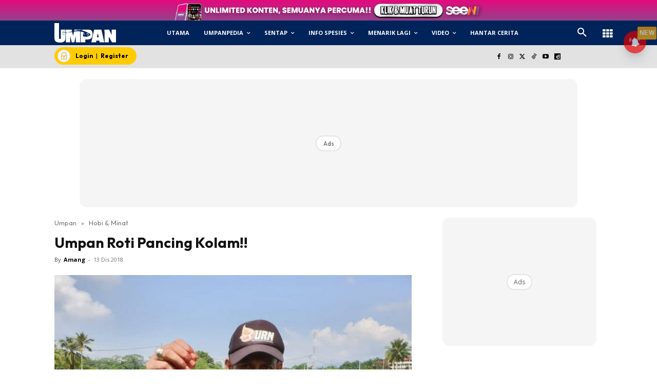

--- FILE ---
content_type: text/html; charset=utf-8
request_url: https://www.google.com/recaptcha/api2/aframe
body_size: 182
content:
<!DOCTYPE HTML><html><head><meta http-equiv="content-type" content="text/html; charset=UTF-8"></head><body><script nonce="fdFG0dD8vmQdJmYg1CD7xw">/** Anti-fraud and anti-abuse applications only. See google.com/recaptcha */ try{var clients={'sodar':'https://pagead2.googlesyndication.com/pagead/sodar?'};window.addEventListener("message",function(a){try{if(a.source===window.parent){var b=JSON.parse(a.data);var c=clients[b['id']];if(c){var d=document.createElement('img');d.src=c+b['params']+'&rc='+(localStorage.getItem("rc::a")?sessionStorage.getItem("rc::b"):"");window.document.body.appendChild(d);sessionStorage.setItem("rc::e",parseInt(sessionStorage.getItem("rc::e")||0)+1);localStorage.setItem("rc::h",'1768887905228');}}}catch(b){}});window.parent.postMessage("_grecaptcha_ready", "*");}catch(b){}</script></body></html>

--- FILE ---
content_type: application/javascript; charset=utf-8
request_url: https://fundingchoicesmessages.google.com/f/AGSKWxXDl4RYKeP9bbsxIICa2KzQu2R2GmViooyPxRGYr4G5GChDUXrzR9rjOlA3EwsSVHZavgYZRiViRyFT0JlAemJ3-NT0zSFLvDInF_4SjYMjSV03BE9zt6phzQJWTWDj9FYHCy7FJw15Ln9qP74EWwf-O7FTYnoY7veALA_2vcBmZF52YVeJRhZOEXKb/_/adv.css?/adserverpub?/valueclick./adserv1..900x100.
body_size: -1291
content:
window['ca33ec51-89d6-4f07-8877-af5cafbc20f2'] = true;